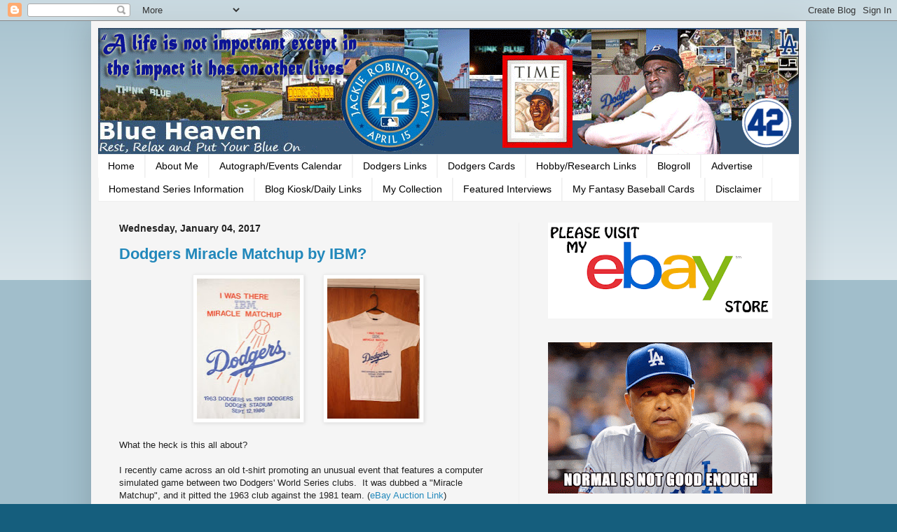

--- FILE ---
content_type: text/html; charset=utf-8
request_url: https://www.google.com/recaptcha/api2/aframe
body_size: 119
content:
<!DOCTYPE HTML><html><head><meta http-equiv="content-type" content="text/html; charset=UTF-8"></head><body><script nonce="sQvBUpykvAxDclNAKrcAWQ">/** Anti-fraud and anti-abuse applications only. See google.com/recaptcha */ try{var clients={'sodar':'https://pagead2.googlesyndication.com/pagead/sodar?'};window.addEventListener("message",function(a){try{if(a.source===window.parent){var b=JSON.parse(a.data);var c=clients[b['id']];if(c){var d=document.createElement('img');d.src=c+b['params']+'&rc='+(localStorage.getItem("rc::a")?sessionStorage.getItem("rc::b"):"");window.document.body.appendChild(d);sessionStorage.setItem("rc::e",parseInt(sessionStorage.getItem("rc::e")||0)+1);localStorage.setItem("rc::h",'1769134060635');}}}catch(b){}});window.parent.postMessage("_grecaptcha_ready", "*");}catch(b){}</script></body></html>